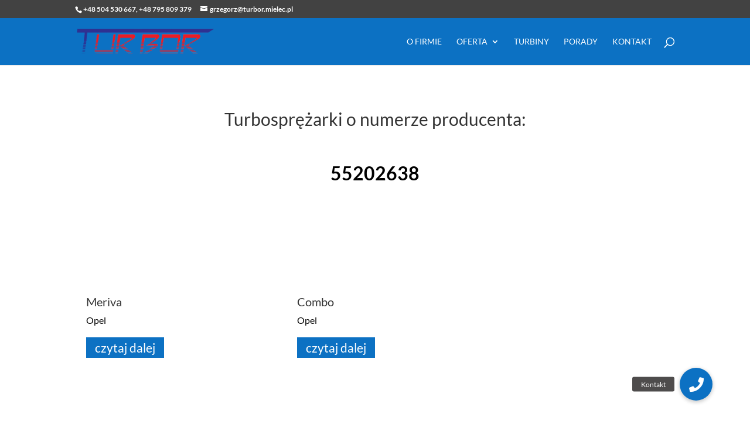

--- FILE ---
content_type: text/css
request_url: https://turbor.mielec.pl/wp-content/themes/Turbor/style.css?ver=4.27.4
body_size: 80
content:
/*
Theme Name:   Turbor
Description:  Turbor
Author:       MC
Author URL:   https://mcwebdesign.pl/turbor
Template:     Divi
Version:      1.0
License:      GNU General Public License v2 or later
License URI:  http://www.gnu.org/licenses/gpl-2.0.html
Text Domain:  Turbor
*/

/* Write here your own personal stylesheet */


--- FILE ---
content_type: text/css
request_url: https://turbor.mielec.pl/wp-content/et-cache/1746/et-core-unified-cpt-deferred-1746.min.css?ver=1753173557
body_size: 219
content:
.et_pb_text_0_tb_body.et_pb_text{color:#000000!important}.et_pb_text_0_tb_body{line-height:1.2em;font-size:34px;line-height:1.2em}.et_pb_post_title_0_tb_body .et_pb_title_container h1.entry-title,.et_pb_post_title_0_tb_body .et_pb_title_container h2.entry-title,.et_pb_post_title_0_tb_body .et_pb_title_container h3.entry-title,.et_pb_post_title_0_tb_body .et_pb_title_container h4.entry-title,.et_pb_post_title_0_tb_body .et_pb_title_container h5.entry-title,.et_pb_post_title_0_tb_body .et_pb_title_container h6.entry-title{font-weight:600;font-size:32px;color:#000000!important;line-height:2.5em;text-align:center}.et_pb_blog_0_tb_body .et_pb_post .entry-title,.et_pb_blog_0_tb_body .not-found-title{font-size:20px!important}.et_pb_blog_0_tb_body .et_pb_post .post-meta,.et_pb_blog_0_tb_body .et_pb_post .post-meta a,#left-area .et_pb_blog_0_tb_body .et_pb_post .post-meta,#left-area .et_pb_blog_0_tb_body .et_pb_post .post-meta a{font-size:16px;color:#000000!important}.et_pb_blog_0_tb_body .et_pb_post div.post-content a.more-link{font-size:21px;color:#ffffff!important;line-height:2.9em}.et_pb_blog_0_tb_body .et_pb_blog_grid .et_pb_post{border-width:0px}.et_pb_blog_0_tb_body{padding-top:70px}.et_pb_blog_0_tb_body a.more-link{background:#0c71c3;width:150px;padding-left:15px;padding-right:15px;padding-top:5px;padding-bottom:5px}.et_pb_blog_0_tb_body a.more-link:hover{background:#0090ea;width:150px;margin-top:15px;padding-left:15px}